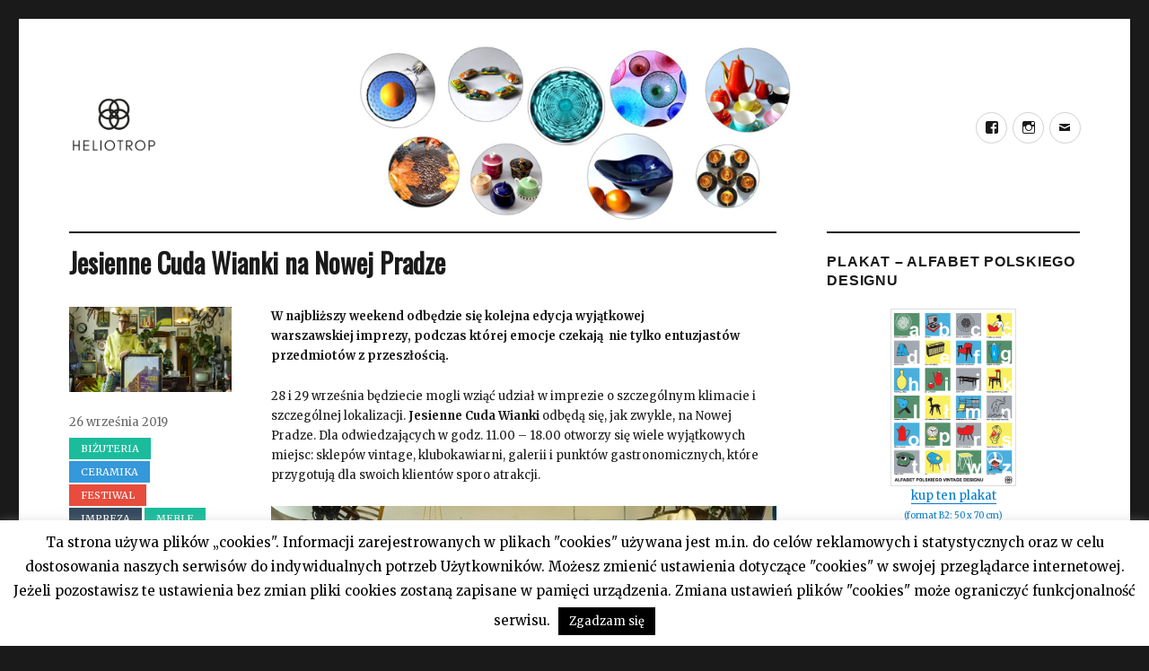

--- FILE ---
content_type: application/javascript
request_url: https://heliotropvintage.pl/wp-content/plugins/event-post/js/event-post.min.js?ver=1640685620
body_size: 2666
content:
this.eventpost=this.eventpost||{},this.eventpost["event-post"]=function(e){function t(r){if(a[r])return a[r].exports;var n=a[r]={i:r,l:!1,exports:{}};return e[r].call(n.exports,n,n.exports,t),n.l=!0,n.exports}var a={};return t.m=e,t.c=a,t.d=function(e,a,r){t.o(e,a)||Object.defineProperty(e,a,{configurable:!1,enumerable:!0,get:r})},t.n=function(e){var a=e&&e.__esModule?function(){return e.default}:function(){return e};return t.d(a,"a",a),a},t.o=function(e,t){return Object.prototype.hasOwnProperty.call(e,t)},t.p="",t(t.s=46)}({46:function(e,t,a){"use strict";Object.defineProperty(t,"__esModule",{value:!0});var r=a(47);a.n(r);jQuery(document).ready(function(){function e(){jQuery(".eventpost_calendar table td h4").each(function(){var e=jQuery(this).next(".event_data");jQuery(this).css({borderColor:e.css("border-left-color"),color:e.css("border-left-color"),backgroundColor:e.css("background-color")})}),jQuery(".eventpost_cal_bt").on("click",function(){var t=jQuery(this).parents(".eventpost_calendar");t.attr("data-current-date",jQuery(this).data("date")).trigger("UpdateCalendar"),jQuery.get(eventpost_params.ajaxurl,{action:"EventPostCalendar",date:jQuery(this).data("date"),cat:t.data("cat"),mf:t.data("mf"),dp:t.data("dp"),color:t.data("color"),display_title:t.data("title"),thumbnail:t.data("thumbnail"),tax_name:t.data("tax_name"),tax_term:t.data("tax_term")},function(a){t.html(a),t.trigger("UpdatedCalendar"),e()})}),jQuery(".eventpost_cal_link").on("click",function(){var e=jQuery(this).parents(".eventpost_calendar");e.attr("data-current-day",jQuery(this).data("date")),jQuery(".eventpost_cal_list",e).fadeOut(function(){jQuery(this).remove()}),jQuery.get(eventpost_params.ajaxurl,{action:"EventPostCalendarDate",date:jQuery(this).data("date"),cat:e.data("cat"),mf:e.data("mf"),dp:e.data("dp"),color:e.data("color"),display_title:e.data("title"),thumbnail:e.data("thumbnail"),tax_name:e.data("tax_name"),tax_term:e.data("tax_term")},function(t){e.append('<div class="eventpost_cal_list"><button class="eventpost_cal_close">x</button>'+t+"</div>"),e.find(".eventpost_cal_list").hide(1).fadeIn(500),e.find(".eventpost_cal_close").on("click",function(){jQuery(this).parent().hide(500).remove(),e.attr("data-current-day","").trigger("CloseDay")}),e.trigger("OpenDay")})})}if("undefined"!=typeof ol){var t=function(e){return eventpost_params.maptiles[e].urls_retina&&c},a=function(e,t){jQuery(i[e]).hide(0);var a=r[e].getView(),n=t.getGeometry(),s=n.getCoordinates();a.animate({duration:1e3,center:s});o[e].setPosition(s);var l,d=jQuery(".event_geolist"),u=d.data("pop_element_schema");if(1===u){var p=d.data("htmlpop_element_schema"),c=void 0;c="undefined"===jQuery.type(t.get("desc"))?'<span class="desc-to-delete">'+t.get("desc")+"</span>":t.get("desc"),p=p.replace(/\%title\%/,t.get("name")).replace(/\%address\%/,t.get("address")).replace(/\%link\%/,t.get("link")).replace(/\%thumbnail\%/,t.get("thumbnail")).replace(/\%desc\%/,c),l=p}else l='<a href="'+t.get("link")+'">'+(""!==t.get("thumbnail")&&void 0!==t.get("thumbnail")?'<img src="'+t.get("thumbnail")+'">':"")+"<strong>"+t.get("name")+"</strong><br><time>"+t.get("date")+"</time><br><address>"+t.get("address")+"</address>"+(""!==t.get("desc")&&void 0!==t.get("desc")?"<p>"+t.get("desc")+"</p>":"")+"</a>";jQuery(i[e]).delay(500).html(l).show(500),jQuery(".desc-to-delete").parent().remove(),"undefined"===jQuery.type(t.get("thumbnail"))&&jQuery("img",".event_map_popup").remove()},r=[],n=[],i=[],o=[],s=[],l=[],d=new ol.proj.Projection({code:"EPSG:4326"}),u=new ol.proj.Projection({code:"EPSG:900913"}),p=eventpost_params.map_interactions,c=window.retina||window.devicePixelRatio>1.5;jQuery("a.event_link.gps").on("click",function(){if(void 0!==jQuery(this).parent().data("latitude")&&void 0!==jQuery(this).parent().data("longitude")){var e=jQuery(this).parent().data("latitude"),a=jQuery(this).parent().data("longitude"),i=jQuery(this).parent().data("marker"),o=jQuery(this).parent().data("id"),s="event_map"+o,p=new ol.proj.transform([a,e],d,u);if(0===jQuery("#"+s).length){jQuery(this).parent().append('<div id="'+s+'-wrap"><div id="'+s+'" class="event_map"></div></div>'),jQuery("#"+s+"-wrap").css({height:"400px",margin:"auto",clear:"both"}),jQuery("#"+s).height(400),n[s]=new ol.source.Vector,r[s]=new ol.Map({target:s,layers:[new ol.layer.Tile({source:new ol.source.XYZ({urls:t(eventpost_params.defaulttile)?eventpost_params.maptiles[eventpost_params.defaulttile].urls_retina:eventpost_params.maptiles[eventpost_params.defaulttile].urls,tilePixelRatio:t(eventpost_params.defaulttile)?2:1,attribution:eventpost_params.maptiles[eventpost_params.defaulttile].attribution})}),new ol.layer.Vector({source:n[s]})],view:new ol.View({center:p,zoom:eventpost_params.zoom})}),r[s].addControl(new ol.control.Zoom);var c=new ol.Feature({geometry:new ol.geom.Point(p)});void 0===l[i]&&(l[i]=new ol.style.Style({image:new ol.style.Icon({anchor:[16,32],anchorXUnits:"pixels",anchorYUnits:"pixels",opacity:1,src:i})})),c.setStyle(l[i]),n[s].addFeature(c)}else jQuery("#"+s+"-wrap").animate({height:"toggle"},1e3,function(){r[s].getView().setCenter(p)});return!1}}),jQuery(".event_geolist").each(function(){var e=jQuery(this).attr("id"),c="event_map_all"+e,m=jQuery(this).data("width"),h=jQuery(this).data("height"),y=jQuery(this).data("zoom"),v=jQuery(this).data("tile");""===v&&(v=eventpost_params.defaulttile);var j=jQuery(this).data("disabled-interactions"),g='<div id="'+c+'" class="event_map map"></div><div id="'+c+'-popup" class="event_map_popup"></div>';jQuery(this).addClass("event_geolist_parsed");var _=!1;jQuery(this).hasClass("has-list")&&(_=jQuery(this).data("list"),jQuery(".event_item",jQuery(this)).wrapAll('<div class="eventpost-item-list">'),jQuery(".eventpost-item-list a",jQuery(this)).on("click",function(t){t.preventDefault();var r=e+"-"+jQuery(this).parents(".event_item").first().data("id");return"undefined"!==s[r]&&a(c,s[r]),!1})),"below"===_||"right"===_?jQuery(this).prepend(g):jQuery(this).append(g);var f={margin:"auto",clear:"both"};"auto"!==m&&(f.width=m),"auto"!==h&&(f.height=h),"left"!==_&&"right"!==_||(f.width="70%"),"above"!==_&&"below"!==_||jQuery(this).css({height:"auto"}),jQuery("#"+c).css(f),n[c]=new ol.source.Vector,i[c]=document.getElementById(c+"-popup"),o[c]=new ol.Overlay({element:i[c],positioning:"bottom-center",stopEvent:!1});var Q={target:c,layers:[new ol.layer.Tile({source:new ol.source.XYZ({urls:t(v)?eventpost_params.maptiles[v].urls_retina:eventpost_params.maptiles[v].urls,tilePixelRatio:t(v)?2:1,attribution:eventpost_params.maptiles[v].attribution})}),new ol.layer.Vector({source:n[c]})],view:new ol.View({center:[0,0],zoom:isNaN(y)?12:y,maxZoom:18}),overlays:[o[c]]};r[c]=new ol.Map(Q),r[c].addControl(new ol.control.ZoomSlider),r[c].on("click",function(e){var t=r[c].forEachFeatureAtPixel(e.pixel,function(e,t){return e});t?a(c,t):jQuery(i[c]).hide(200)});var w=0;jQuery(this).find("address").each(function(){w++;var t=parseFloat(jQuery(this).data("latitude")),a=parseFloat(jQuery(this).data("longitude"));if(jQuery(this).parents(".event_item").first().data("id",w),void 0!==t&&void 0!==a){var r=jQuery(this).parent().parent(),i=jQuery(this).data("marker"),o=(jQuery(this).data("id"),new ol.proj.transform([a,t],d,u)),p={geometry:new ol.geom.Point(o),name:r.find("h5").text(),address:jQuery(this).html(),date:r.find("time").text(),link:r.find("a").attr("href"),desc:r.find(".event_exerpt").html()};r.find("img").length>0&&(p.thumbnail=r.find("img").attr("src"));var m=e+"-"+w;s[m]=new ol.Feature(p),void 0===l[i]&&(l[i]=new ol.style.Style({image:new ol.style.Icon({anchor:[16,32],anchorXUnits:"pixels",anchorYUnits:"pixels",opacity:1,src:i})})),s[m].setStyle(l[i]),n[c].addFeature(s[m])}});var b=jQuery(this).data("map_position"),x=jQuery(this).data("longitude"),P=jQuery(this).data("latitude");if(1===b){var k=new ol.proj.transform([x,P],d,u);r[c].getView().setCenter(k)}else r[c].getView().fit(n[c].getExtent(),r[c].getSize()),!isNaN(y)&&""!==y&&y>0&&r[c].getView().setZoom(y);var C,V=0;for(C in p)j.indexOf(C+",")>-1&&r[c].getInteractions().getArray()[V].setActive(!1),V++})}else jQuery(".event_geolist").hide();jQuery(".eventpost_calendar").each(function(){var t=jQuery(this);t.html('<img src="'+eventpost_params.imgpath+'cal-loader.gif" class="eventpost_cal_loader"/>').attr("data-current-date",jQuery(this).data("date")),jQuery.get(eventpost_params.ajaxurl,{action:"EventPostCalendar",date:jQuery(this).data("date"),cat:jQuery(this).data("cat"),mf:jQuery(this).data("mf"),dp:jQuery(this).data("dp"),color:jQuery(this).data("color"),display_title:jQuery(this).data("title"),thumbnail:jQuery(this).data("thumbnail"),tax_name:jQuery(this).data("tax_name"),tax_term:jQuery(this).data("tax_term")},function(a){t.html(a).trigger("PrintCalendar"),e()})})})},47:function(e,t){}});